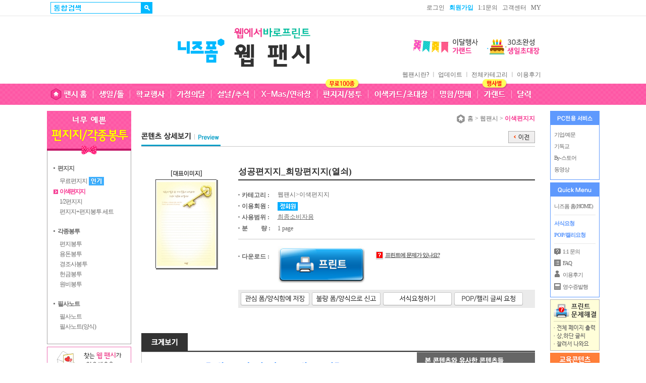

--- FILE ---
content_type: text/html; charset=UTF-8
request_url: https://www.nizform.com/cardform/view.htm?page=6&fid=78727&dkey=
body_size: 96461
content:
<!DOCTYPE html><html lang="ko">
<head>
<title>성공편지지_희망편지지(열쇠) 상세보기 - 니즈폼 웹팬시</title>
<link rel="shortcut icon" href="https://www.nizform.com/nizform_ico.ico">
<meta http-equiv="Content-Type" content="text/html; charset=utf-8">
<meta name="author" content="니즈폼 Nizform">
<meta name="robots" content="all">
<meta name="revisit-after" content="2 days">
<meta http-equiv="pragma" content="no-cashe">
<meta name="Subject" content="성공편지지_희망편지지(열쇠) 상세보기 - 니즈폼 웹팬시">
<meta name="keyword" content="성공편지지_희망편지지(열쇠) 프린트, 성공편지지_희망편지지(열쇠) 다운로드, 성공편지지_희망편지지(열쇠) 도안, 성공편지지_희망편지지(열쇠) 만들기, 성공편지지_희망편지지(열쇠) 자료, 무료편지지">
<meta name="description" content="본 콘텐츠는 니즈폼(www.nizform.com)을 통해 서비스되는 성공편지지_희망편지지(열쇠)(으)로서, 프린트하여 사용하시면 됩니다.">
<meta property="og:type" content="website">
<meta property="og:image" content="https://www.nizform.com/preview_img/78727_1418276438.jpg">
<meta property="og:title" content="성공편지지_희망편지지(열쇠) 상세보기 – 니즈폼 웹팬시">
<meta property="og:site_name" content="니즈폼">
<meta property="og:description" content="본 콘텐츠는 니즈폼(www.nizform.com)을 통해 서비스되는 성공편지지_희망편지지(열쇠)(으)로서, 프린트하여 사용하시면 됩니다.">
<link href="/nizform_2013.css" rel="stylesheet" type="text/css">
<script>

function MM_swapImgRestore() { //v3.0
  var i,x,a=document.MM_sr; for(i=0;a&&i<a.length&&(x=a[i])&&x.oSrc;i++) x.src=x.oSrc;
}

function MM_preloadImages() { //v3.0
  var d=document; if(d.images){ if(!d.MM_p) d.MM_p=new Array();
    var i,j=d.MM_p.length,a=MM_preloadImages.arguments; for(i=0; i<a.length; i++)
    if (a[i].indexOf("#")!=0){ d.MM_p[j]=new Image; d.MM_p[j++].src=a[i];}}
}

function MM_findObj(n, d) { //v4.01
  var p,i,x;  if(!d) d=document; if((p=n.indexOf("?"))>0&&parent.frames.length) {
    d=parent.frames[n.substring(p+1)].document; n=n.substring(0,p);}
  if(!(x=d[n])&&d.all) x=d.all[n]; for (i=0;!x&&i<d.forms.length;i++) x=d.forms[i][n];
  for(i=0;!x&&d.layers&&i<d.layers.length;i++) x=MM_findObj(n,d.layers[i].document);
  if(!x && d.getElementById) x=d.getElementById(n); return x;
}

function MM_swapImage() { //v3.0
  var i,j=0,x,a=MM_swapImage.arguments; document.MM_sr=new Array; for(i=0;i<(a.length-2);i+=3)
   if ((x=MM_findObj(a[i]))!=null){document.MM_sr[j++]=x; if(!x.oSrc) x.oSrc=x.src; x.src=a[i+2];}
}


//새창열기
function Winopen(url,name,detail){
	window.open(url,name,detail);
}


//로그인
function Login_yes(){
//	con=confirm("로그인 후, 이용 가능합니다.");
//	if(con==true){
		window.location.href="/member/login.htm?url=%2Fcardform%2Fview.htm%3Fpage%3D6%26fid%3D78727%26dkey%3D";
//	}else{
//		return;
//	}
}

//정회원전환
function Pay_Change_yes(change_path){
	con=confirm("        정회원 콘텐츠입니다.\n\n       지금, 정회원이 되시면\n모든 정회원 콘텐츠를 이용할 수 있습니다.  ");
	if(con==true){
		window.location.replace(change_path);
	}else{
		return;
	}
}

//VIP회원전환
function Pay_Change_yes2(change_path){

	con=confirm("          VIP회원 서비스입니다.\n\n             VIP회원이 되시면,\n모든 VIP회원 서비스를 이용할 수 있습니다.");
	if(con==true){
		window.location.replace(change_path);
	}else{
		return;
	}
}

//기업회원전환
function Pay_Change_yes3(change_path){

	con=confirm("현재 회원님은 개인회원입니다.\n본 콘텐츠는 [기업회원전용]콘텐츠입니다.\n\n지금, 기업회원으로 전환하시면,\n기업회원콘텐츠를 이용할 수 있습니다.\n\n* 개인회원이 기업회원으로 전환할 경우,\n콘텐츠 총 다운로드 및 프린트 개수가 2배로 늘어납니다.");
	if(con==true){
		window.location.replace(change_path);
	}else{
		return;
	}
}

//기업회원전환
function biz_convert(url){

	var newwin = window.open(url, 'biz_convert_popup','width=450,height=270');

	if (newwin == null){ 
		alert('팝업차단 설정을 해제하셔야 합니다.');
	}
	else {
		newwin.focus();
	}
	return false;
	
}


//프린트용서식
function PrintViewF(kid,key){
	Psubform.target="PrintViewForm";
	Psubform.kid.value=kid;
	Psubform.action="https://www.nizform.com/kidsform/PrintView.htm?sgu="+key;
	Psubform.submit();
}

//XP일 경우 ActiveX 수동설치(2015.7.30)
function PrintViewMore(){
	alert("2021년 1월 1일부터 Windows XP, 비스타(Vista)는 Microsoft에서 보안상 지원이 종료된 운영체제입니다.\n\n지원 중단으로 프린트가 정상 작동되지 않을 수 있습니다.");
	window.location.href="https://www.nizform.com/center/faqViews.htm?fid=111&article=22&cate=3";
}

//프린트용서식
function PrintViewF2(){
	for(var i=0; i<document.all.addfile.length; i++) {
		if(document.all.addfile[i].checked) {
			key=document.all.addfile[i].value;
		}
	}

	Psubform.target="PrintViewForm";
	Psubform.kid.value=key;
	Psubform.action="https://www.nizform.com/kidsform/PrintView.htm";
	Psubform.submit();
}
//-->
</script>
</head>


<body leftmargin="0" rightmargin=0 topmargin="0" marginwidth="0" marginheight="0" oncontextmenu="return false" onselectstart="return false" ondragstart="return false">
<DIV id="Layer_Img_View" style="BORDER-RIGHT: 1px; BORDER-TOP: 1px; Z-INDEX: 1; LEFT: 600px; BORDER-LEFT: 1px; WIDTH: 1px; BORDER-BOTTOM: 1px; POSITION: absolute; TOP: 300px; HEIGHT: 1px"></DIV>
<script>
	var meta = document.createElement('meta');
	meta.httpEquiv = "format-detection";
	meta.content = "telephone=no";
	document.getElementsByTagName('head')[0].appendChild(meta);
</script>
<script>
function Check_search(){
	if(search_form.src_word.value){
		if(search_form.src_word.value=="무료서식" || search_form.src_word.value=="%B9%AB%B7%E1%BC%AD%BD%C4"){
			search_form.action="https://www.nizform.com/form/search_free.htm";
		}else if(search_form.src_word.value=="무료 서식" || search_form.src_word.value=="%B9%AB%B7%E1+%BC%AD%BD%C4"){
			search_form.action="https://www.nizform.com/form/search_free.htm";
		}else if(search_form.src_word.value=="무료" || search_form.src_word.value=="%B9%AB%B7%E1"){
			search_form.action="https://www.nizform.com/form/search_free.htm";
		}else{
			search_form.action="https://www.nizform.com/form/search_all.htm";
		}
		search_form.submit();
		return true;
	}
	return false;
}

function SearchInF(){
	var searchform2	= event.srcElement;
	if(event.type=="focus"){
		searchform2.backgroundImage="url()";
	}
}

//프린트용서식
function PrintViewF_go(){

	var browserName = navigator.userAgent.toLowerCase();

	if(browserName.indexOf("trident") != -1) { //IE 11
		window.document.getElementById('PrintViewForm').contentWindow.document.execCommand('print', false, null);
	} else {
		parent.frames['PrintViewForm'].focus();
		parent.frames['PrintViewForm'].print();
	}

	setTimeout(function () {
		document.getElementById('PrintViewForm').contentWindow.document.body.innerHTML="";
	}, 100);
}
</script>

<link rel="shortcut icon" href="https://www.nizform.com/nizform_ico.ico"><table style="width:100%"  class="cell0">
  <tr>
	<td align="center">
	<table style="width:100%"  class="cell0">
		<tr>
			<td align="centeR" height="31"><table style="width:1080px"  class="cell0">
				<tr>
				  <td align="center" style="width:972px"><table style="width:972px"  class="cell0">
					<form name="search_form" method="get" action="" onsubmit="return Check_search()">
					  <tr>
						<td width="200" height="23"><table  class="cell0">
							<tr>
								<td style="vertical-align: top; padding-top:0px;"><input name="src_word" class="searchtops" id="searchform2" style="width:178px; height:21px; padding:0; background:url(https://www.nizform.com/kidsform/img/search_text.gif) no-repeat; text-align:left;" value="" onfocus="this.style.backgroundImage='';"></td>
								<td width="22" style="vertical-align: top; padding-top:0px;"><input type="image" src="https://www.nizform.com/kidsform/img/131016/search_icon.gif" alt="통합검색" width="22" height="23"   onclick="return Check_search()"></td>
							</tr>
						</table></td>
						<td width="772" align="right"><!--<a href="#즐겨찾기" onclick="window.external.AddFavorite('http://www.nizform.com/cardform/index.htm', '이렇게 예쁠수가! 니즈폼-초대장카드')">즐겨찾기</a><img src="https://www.nizform.com/main/img/icon_20110114/arrow_icon.gif" style="vertical-align:middle">-->
						<span style="margin-left:30px"><a href="https://www.nizform.com/member/login.htm">로그인</a>&nbsp;&nbsp;&nbsp;<a href="https://www.nizform.com/member/join.htm"><font style="color:#00B9FF"><b>회원가입</b></font></a>&nbsp;&nbsp;&nbsp;<a href="/member/login.htm?url=%2Fcenter%2FaskList.htm%3F">1:1문의</a>&nbsp;&nbsp;&nbsp;<a href="https://www.nizform.com/center/index.htm">고객센터</a>&nbsp;&nbsp;&nbsp;<a href="https://www.nizform.com/member/login.htm?url=%2Fmynizform%2F">MY</a></span></td>
					  </tr>
					</form>
				  </table></td>
				  <td style="width:108px">&nbsp;</td>
				</tr>
			</table></td>
		</tr>
	</table>

	<table style="width:100%"  class="cell0">
		<tr>
		  <td height="1" style="line-height:1px; background:#e7e7e7"></td>
		</tr>
		<tr>
			<td align="centeR" height="98"><table style="width:1080px"  class="cell0">
				<tr>
				  <td align="center" style="width:972px"><table style="width:972px"  class="cell0">
					  <tr>
						<td height="20" colspan="5"></td>
					  </tr>
					  <tr>
						<td width="252" valign="bottom"></td>
						<td width="112"><a href="https://www.nizform.com/index.html?PAD=nizB14111201"><img src="https://www.nizform.com/cardform/img/141107/logo1.gif" alt="니즈폼" ></a></td>
						<td width="151"><a href="https://www.nizform.com/cardform/index.htm?PAD=nizB14111202"><img src="https://www.nizform.com/cardform/img/141107/logo2.gif" alt="초대장/카드" ></a></td>
						<td></td>
						<td align="right" valign="bottom"><table style="width:100%"  class="cell0">
						  <tr>
							<td height="62" align="right" valign="top">
							<a href="https://www.nizform.com/cardform/list.htm?div=45&divc2=70"><img src="https://www.nizform.com/cardform/img/basic_cardform/lbn1.gif" alt="이달행사 가랜드"></a><a href="https://www.nizform.com/cardform/BinviteList.htm"><img src="https://www.nizform.com/cardform/img/basic_cardform/rbn3.gif" alt="30초완성 생일초대장"></a></td>
						  </tr>
						</table></td>
					  </tr>
					  <tr>
						<td height="22" colspan="5" align="right" valign="bottom"><a href="https://www.nizform.com/cardform/list.htm?div=901&div2=6&PAD=nizP14111201">웹팬시란?</a> <font color="a5a4a4">ㅣ</font> <a href="https://www.nizform.com/cardform/list.htm?div=902&PAD=nizP14111202">업데이트 </a> <font color="a5a4a4">ㅣ</font> <a href="https://www.nizform.com/cardform/service.htm?PAD=nizP14111203">전체카테고리</a> <font color="a5a4a4">ㅣ</font> <a href="https://www.nizform.com/cardform/reviewList.htm?PAD=nizP14111204">이용후기</a></td>
					  </tr>
					</table></td>
				  <td style="width:108px"></td>
				</tr>
			</table></td>
		</tr>
	</table>


	<table style="width:100%"  class="cell0">
		<tr>
			<td height="42" align="center" background="https://www.nizform.com/cardform/img/141107/mbg.gif" bgcolor="5eb501"><table style="width:1080px"  class="cell0">
				<tr>
				  <td align="center" style="width:972px"><table style="width:972px"  cellpadding="0" cellspacing="0">
					  <tr>
						<td width="85"><a href="https://www.nizform.com/cardform/index.htm?PAD=nizM14111201"><img src="https://www.nizform.com/cardform/img/151126/m1.gif" alt="팬시 홈" width="85" height="51" ></a></td>
						<td width="73"><a href="https://www.nizform.com/cardform/BinviteList.htm?PAD=nizM14111202"><img src="https://www.nizform.com/cardform/img/151126/m2.gif" alt="생일/돌" width="73" height="51" ></a></td>
						<td width="81"><a href="https://www.nizform.com/cardform/PrizeList.htm"><img src="https://www.nizform.com/cardform/img/151126/m3.gif" alt="학교행사" width="81" height="51" ></a></td>
						<td style="width:80px"><a href="https://www.nizform.com/cardform/list.htm?div=45&divc2=34&divc3=11"><img src="https://www.nizform.com/cardform/img/151126/m4.gif" alt="가정의달" width="80" height="51" ></a></td>
						<td width="86"><a href="https://www.nizform.com/cardform/list.htm?div=24&divc2=22"><img src="https://www.nizform.com/cardform/img/151126/m5.gif" alt="설날/추석" width="86" height="51" ></a></td>
						<td style="width:124px"><a href="https://www.nizform.com/cardform/list.htm?div=45&divc2=23"><img src="https://www.nizform.com/cardform/img/151126/m6.gif" alt="X-Mas/연하장" width="124" height="51" ></a></td>
						<td width="101"><a href="https://www.nizform.com/cardform/list.htm?div=45&divc2=21&PAD=nizM15022602"><img src="https://www.nizform.com/cardform/img/151126/m7.gif" alt="편지지/봉투" width="101" height="51" ></a></td>
						<td width="130"><a href="https://www.nizform.com/cardform/list.htm?div=45&divc2=36&PAD=nizM15070702"><img src="https://www.nizform.com/cardform/img/151126/m8.gif" alt="이색카드/초대장" width="130" height="51" ></a></td>
						<td width="87"><a href="http://www.nizform.com/cardform/NameCardList.htm?PAD=nizM15052901"><img src="https://www.nizform.com/cardform/img/151126/m9.gif" alt="30초 명함/명패" width="87" height="51" ></a></td>
						<td><a href="https://www.nizform.com/cardform/list.htm?div=45&divc2=70"><img src="https://www.nizform.com/cardform/img/151126/m10_1.gif" alt="가랜드" ></a></td>
						<td><a href="https://www.nizform.com/cardform/list.htm?div=45&divc2=76&PAD=nizM14111211"><img src="https://www.nizform.com/cardform/img/151126/m11_1.gif" alt="달력" ></a></td>
					  </tr>
					</table></td>
				  <td style="width:108px">&nbsp;<!-- 퀵보드여백/수정시삭제금지 --></td>
				</tr>
			</table></td>
		</tr>
	</table>
	</td>
  </tr>
</table>


<table style="width:100%"   class="cell0">
  <tr>
	<td height="12"></td>
  </tr>
</table>

<table style="width:100%"   class="cell0">
	<tr>
    <td align="center"><table style="width:1095px"  class="cell0">
      <tr>
		<td style="width:987px" valign="top">
		<!------------------------------------------ 메인 ------------------------------------------>
<table width="967"   class="cell0">
 <tr>
	<td width="172" valign="top">
<table width="167"  class="cell0">
  <tr>
	<td><a href="list.htm?div=45&divc2=21"><img src="https://www.nizform.com/cardform/img/141107/lt5.gif" alt="편지지/각종봉투" width="167" height="87" ></a></td>
  </tr>
  <tr>
	<td background="https://www.nizform.com/excel/img/130729/left_bg.gif"><table style="width:100%"  cellspacing="13" cellpadding="0">
	  <tr>
		<td><table style="width:100%"  class="cell0">

		  <tr>
			<td height="6"></td>
		  </tr>
		  <tr>
			<td><table style="width:100%"  class="cell0">
			  <tr>
				<td style="width:100%"><img src="https://www.nizform.com/childform/img/20131118/dot2.gif" class="img_m" width="8" height="7"><a href="list.htm?div=45&divc2=21" class="title">편지지</a></td>
			  </tr>
			  <tr>
				<td height="7"></td>
			  </tr>
			  <tr>
				<td align="left"><table style="width:100%"  class="cell0">
					<tr>
					  <td width="12" height="20"></td>
					  <td height="20"><a href="list.htm?div=45&divc2=21"><span style='letter-spacing:-1px'>무료편지지</span></a> <img src="https://www.nizform.com/main/img/main_20121121/p_icon.gif" width="30" height="21" border="0" align="absmiddle" alt="인기"></td>
					</tr>

					<tr>

					  <td width="12" height="20"><img src="https://www.nizform.com/cardform/img/141107/dot.gif" width="12" height="13"></td>
					  <td height="20"><a href="list.htm?div=45&divc2=41"><strong><font color="f73791"><span style='letter-spacing:-2px'>이색편지지</span></font></strong></a></td>
					</tr>
					<tr>

					  <td width="12" height="20"></td>
					  <td height="20"><a href="list.htm?div=45&divc2=56"><span style='letter-spacing:-1px'>1/2편지지</span></a></td>
					</tr>
					<tr>
					  <td width="12" height="20"></td>
					  <td height="20"><a href="list.htm?div=45&divc2=38"><span style='letter-spacing:-1px'>편지지+편지봉투 세트</span></a></td>
					</tr>
				</table></td>
			  </tr>
			</table></td>
		  </tr>
		  <tr>
			<td height="20"></td>
		  </tr>
		  <tr>
			<td><table style="width:100%"  class="cell0">
			  <tr>
				<td style="width:100%"><img src="https://www.nizform.com/childform/img/20131118/dot2.gif" class="img_m" width="8" height="7"><a href="list.htm?div=45&divc2=31" class="title">각종봉투</a></td>
			  </tr>
			  <tr>
				<td height="7"></td>
			  </tr>
			  <tr>
				<td align="left"><table style="width:100%"  class="cell0">
					<tr>
					  <td width="12" height="20"></td>
					  <td height="20"><a href="list.htm?div=45&divc2=31&dg=0"><span style='letter-spacing:-1px'>편지봉투</span></a></td>
					</tr>

					<tr>
					  <td width="12" height="20"></td>
					  <td height="20"><a href="list.htm?div=45&divc2=72&dg=0"><span style='letter-spacing:-1px'>용돈봉투</span></a></td>
					</tr>
					<tr>
					  <td width="12" height="20"></td>
					  <td height="20"><a href="list.htm?div=45&divc2=73&dg=0"><span style='letter-spacing:-1px'>경조사봉투</span></a></td>
					</tr>
					<tr>
					  <td width="12" height="20"></td>
					  <td height="20"><a href="list.htm?div=45&divc2=74&dg=0"><span style='letter-spacing:-1px'>헌금봉투</span></a></td>
					</tr>
					<tr>
					  <td width="12" height="20"></td>
					  <td height="20"><a href="list.htm?div=45&divc2=75&dg=0"><span style='letter-spacing:-1px'>원비봉투</span></a></td>
					</tr>
				  </table>
				</td>
			  </tr>
			</table></td>
		  </tr>
		  <tr>
			<td height="20"></td>
		  </tr>


		  <tr>
			<td><table style="width:100%"  class="cell0">
			  <tr>
				<td style="width:100%"><img src="https://www.nizform.com/childform/img/20131118/dot2.gif" class="img_m" width="8" height="7"><a href="list.htm?div=45&divc2=42" class="title">필사노트</a></td>
			  </tr>
			  <tr>
				<td height="7"></td>
			  </tr>
			  <tr>
				<td align="left"><table style="width:100%"  class="cell0">
					<tr>
					  <td width="12" height="20"></td>
					  <td height="20"><a href="list.htm?div=45&divc2=42"><span style='letter-spacing:-1px'>필사노트</span></a></td>
					</tr>

					<tr>

					  <td width="12" height="20"></td>
					  <td height="20"><a href="list.htm?div=45&divc2=43"><span style='letter-spacing:-1px'>필사노트(양식)</span></a></td>
					</tr>

				</table></td>
			  </tr>
			</table></td>
		  </tr>
		  <tr>
			<td height="10"></td>
		  </tr>


		</table></td>
	  </tr>
	</table></td>
  </tr>
  <tr>
	<td height="1" style="line-height:1px" bgcolor="a5a4a4"></td>
  </tr>
</table>


<table width="162"  class="cell0">
	<tr>
		<td height="5"></td>
	</tr>
	<tr>
		<td><a href="/formmanage/index.htm" target="_blank"><img src="http://www.nizform.com/cardform/img/141107/banner5.gif" width="167" height="79" ></a></td>
	</tr>
	<tr>
		<td height="20"></td>
	</tr>
</table>
</td>
	<td width="15"></td>
	<td width="780" valign="top">
		<table style="width:780px"  class="cell0">
		  <tr>
			<td height="3" style="line-height:3px"></td>
		  </tr>
		  <tr>
			<td align="right"><table style="width:100%"  class="cell0">
				<tr>
				  <td height="2" style="line-height:2px"></td>
				</tr>
				<tr>
				  <td align="right"><table style="width:100%"  class="cell0">
					  <tr>
						<td height="2" style="line-height:2px"></td>
					  </tr>
					  <tr>
						<td align="right"><a href="https://www.nizform.com"><img src="/excel/img/130729/home.gif" alt="HOME" width="21" height="18"  align="absbottom">홈</a> &gt;&nbsp;<a href="https://www.nizform.com/cardform/">웹팬시</a>&nbsp;&gt;&nbsp;<font color="#f73791"><strong>이색편지지</strong></font></td>
					  </tr>
				  </table></td>
				</tr>
			</table></td>
		  </tr>
		  <tr>
			<td height="15"></td>
		  </tr>
		</table>
		<table style="width:780px"  class="cell0">
			<tr>
			  <td align="right"><table style="width:100%"  class="cell0">
				<tr>
				  <td><img src="/form/img/form_view_120716/preview_t.gif" width="157" height="30"></td>
				  <td align="right" valign="top"><table  class="cell0">
					<tr>
					  <td><a href="javascript:history.back(-1)"><img src="/excel/img/130729/prev1.gif" alt="이전으로" ></a></td>
					</tr>
				  </table></td>
				</tr>
			  </table></td>
			</tr>

			<tr>
			  <td height="1" style="line-height:1px" bgcolor="c9c9c9"></td>
			</tr>

			<tr>
			  <td height="35">&nbsp;</td>
			</tr>
		</table>

<table width="780"  cellspacing="0" cellpadding="0">
  <tr>
	<td valign="top">
	<table width="100%"  cellspacing="0" cellpadding="0">
	  <tr>
		<td width="180" align="center" valign="top">
		<table width="124"  cellspacing="0" cellpadding="0">
		  
		  <tr>
			<td height="9"></td>
		  </tr>
		  <tr>
			<td width="632" align="center"><img src="https://www.nizform.com/form/img/form_view_120716/st3.gif" width="61" height="13"></td>
		  </tr>
		  <tr>
			<td height="5"></td>
		  </tr>
		  <tr>
			<td>
			  <table  cellpadding="0" cellspacing="0">
				<tr>
				  <td width="1" height="1" style="line-height:1px" style="line-height:1px;" align="center" valign="top" bgcolor="#333333"></td>
				  <td height="1" style="line-height:1px" align="center" style="line-height:1px;" valign="top" bgcolor="#333333"></td>
				  <td height="1" style="line-height:1px" align="center" style="line-height:1px;" valign="top"></td>
				</tr>
				<tr>
				  <td width="1" align="center" style="line-height:1px;" valign="top" bgcolor="#333333"></td>
				  <td align="center" valign="top"><img src="https://www.nizform.com/thumbnail_img/78727_120.jpg" width="120" height="175" alt=""></td>
				  <td align="center" valign="top" background="https://www.nizform.com/form/img/form_view_120716/fline3.gif"></td>
				</tr>
				<tr>
				  <td width="1" height="1" style="line-height:1px" style="line-height:1px;" align="center" valign="top"></td>
				  <td width="1" height="3" style="line-height:3px" style="line-height:3px;" valign="top" background="https://www.nizform.com/form/img/form_view_120716/fline6.gif"></td>
				  <td width="3" height="3" style="line-height:3px" style="line-height:1px;" align="center" valign="top"><img src="https://www.nizform.com/form/img/form_view_120716/fline7.gif" width="3" height="3" style="line-height:3px; vertical-align:top"></td>
				</tr>
			  </table>
			</td>
		  </tr>
		  <tr>
			<td height="8"></td>
		  </tr>
		  <tr>
			<td align="center" valign="bottom"></td>
		  </tr>
		</table>
	  </td>
	  <td align="right" valign="top">
	    <table width="98%"  cellspacing="0" cellpadding="0">
		  <tr>
			<td height="30" colspan="2"><P style='font-size:17px ; line-height:130%'><font color="#333333"><strong>성공편지지_희망편지지(열쇠) </strong></font></p></td>
		  </tr>
		  <tr>
			<td height="2" style="line-height:2px" colspan="2" bgcolor="#333333"></td>
		  </tr>
		  <tr>
			<td height="18" colspan="2"></td>
		  </tr>
		  <tr>
			<td height="22"><strong><img src="https://www.nizform.com/form/img/form_view_120716/dot.gif" width="7" height="6">카테고리 :</strong></td>
			<td width="520" height="22"><a href='/cardform/'>웹팬시</a>><a href='/cardform/list.htm?div=45&divc2=41'>이색편지지</a></td>
		  </tr>
		  <tr>
			<td height="22"><strong><img src="https://www.nizform.com/form/img/form_view_120716/dot.gif" width="7" height="6">이용회원 :</strong></td>
			<td height="22">
			  <table  cellspacing="0" cellpadding="0">
				 <tr>
					<td><img src='https://www.nizform.com/main/img/main_20121121/m_icon.gif' align='absmiddle'> </td>
				 </tr>
			  </table>
		    </td>
		  </tr>
		  <tr>
			<td height="22"><strong><img src="https://www.nizform.com/form/img/form_view_120716/dot.gif" width="7" height="6">사용범위 :</strong></td>
			<td width="520" height="22"><a href="#사용범위확인" onclick="window.open('https://www.nizform.com/center/licence_popup.htm','licenct_popup','width=550; height=790; scrollbars=no')"><u>최종소비자용</u></a></td>
		  </tr>
		  
		  <tr>
			<td height="22"><strong><img src="https://www.nizform.com/form/img/form_view_120716/dot.gif" width="7" height="6">분<span style='display:inline-block; width:26px'></span>량 :</strong></td>
			<td height="22">1 page</td>
		  </tr>		  <tr>
			<td height="10" colspan="2"></td>
		  </tr>
		  <tr>
			<td height="1" style="line-height:1px" colspan="2" bgcolor="c9c9c9"></td>
		  </tr>
		  <tr>
			<td height="10" colspan="2"></td>
		  </tr>
		  
		  <tr>
			<td width="80" height="80" valign="top"><strong> <br> <img src="https://www.nizform.com/form/img/form_view_120716/dot.gif" width="7" height="6">다운로드 :</strong></td>
			<td>
			  <table width="100%"  cellspacing="0" cellpadding="0">
				<tr>
				  <td width="38%"><table  cellspacing="0" cellpadding="0">
					  <tr>
						<td><a href='javascript:Login_yes()' ><img src='https://www.nizform.com/form/img/form_view_120716/down_btn/print_btn3.jpg' alt='성공편지지_희망편지지(열쇠) 프린트하기'' border='0' alt='성공편지지_희망편지지(열쇠) 프린트하기'></a></td>					  </tr>
				  </table></td>
				  <td width="62%" align="left"><table  cellspacing="0" cellpadding="0">
					  <tr>
						<td><img src="https://www.nizform.com/form/img/form_view_120716/q_icon.gif" width="19" height="17"></td>
						<td valign="top"><!--<strong><a href="#다운로드 및 프린트가 되지 않아요?" onclick="window.open('/form/tip1_popup.htm','win','resizable=no width=450 height=556');return false" class="sltext"><u>다운로드 및 프린트가 되지 않아요?</u></a></strong>--><strong><a href="https://www.nizform.com/center/faqViews.htm?fid=38&article=11&cate=3" target="_blank" class="sltext"> <u>프린트에 문제가 있나요?</u></a></strong></td>
					  </tr>
					  <tr>
						<td height="35" colspan="2">&nbsp;</td>
					  </tr>
				  </table></td>
				</tr>
			</table></td>
		  </tr>
		  <tr>
			<td height="10" colspan="2"></td>
		  </tr>
		  
		  		  <tr>
			<td colspan="2">
			<table width="100%"  cellspacing="0" cellpadding="5">
			  <tr>
				<td bgcolor="ebebeb">
				  <table  cellspacing="0" cellpadding="0">
					<tr>
					  <td width="141"><a href="javascript:Login_yes()"><img src="https://www.nizform.com/form/img/form_view_120716/view1b.gif" alt="관심서식함에 저장" border="0"></a></td>
					  <td width="141"><a href="https://www.nizform.com/member/login.htm?url=%2Fformmanage%2Fbadform_write.htm%3Ffid%3D78727%26wct%3D"><img src="https://www.nizform.com/form/img/form_view_120716/view2b.gif" alt="불량서식으로 신고" ></a></td>
					  <td width="141"><a href="https://www.nizform.com/member/login.htm?url=%2Fformmanage%2Findex.htm" onfocus='this.blur()'><img src="https://www.nizform.com/form/img/form_view_120716/view3b.gif" alt="서식요청하기" ></a></td>
					  <td><a href="https://www.nizform.com/member/login.htm?url=%2Fdesignform%2FpopList.htm" onfocus='this.blur()'><img src="https://www.nizform.com/form/img/form_view_120716/view4b.gif" alt="POP/캘리 글씨 요청" ></a></td>
					</tr>

				  </table>
				</td>
			  </tr>
			</table>
		  </td>
		</tr>
				</table>
		</td>
	  </tr>
	</table>
	</td>
  </tr>
  <tr>
	<td height="50">&nbsp;</td>
  </tr>
  <tr>
	<td>
	<table width="100%"  cellspacing="0" cellpadding="0">
	  <tr>
		<td colspan="3"><img src="https://www.nizform.com/form/img/form_view_120716/st1.gif"></td>
	  </tr>
	  <tr>
		<td height="2" style="line-height:2px" colspan="3" bgcolor="#333333"></td>
	  </tr>
	  <tr>
		<td height="1" style="line-height:1px" colspan="3" bgcolor="c9c9c9"></td>
	  </tr>
	  <tr>
		<td width="1" bgcolor="c9c9c9"></td>
		<td align="center" valign="middle">
		<table width="100%" height="595" border="0" cellpadding="0" cellspacing="0">
		  <tr>
			<td align="center" valign="top"><table width="100%"  border="0" cellspacing="0" cellpadding="0">
			  <tr>
				<td height="20">&nbsp;</td>
			  </tr>
			  <tr>
				<td align="center"><img src="https://www.nizform.com/member/img/text9.gif"></td>
			  </tr>
			  <tr>
				<td height="25">&nbsp;</td>
			  </tr>
			  <tr>
				<td align="center"><table  border="0" cellspacing="0" cellpadding="0">
				  <tr>
					<td><a href="/member/join.htm??url=%2Fcardform%2Fview.htm%3Fpage%3D6%26fid%3D78727%26dkey%3D" onfocus="this.blur()"><img src="https://www.nizform.com/form/img/view/join_b.gif" alt="회원가입" width="184" height="60" border="0"></a></td>
					<td width="40">&nbsp;</td>
					<td><a href="/member/login.htm?url=%2Fcardform%2Fview.htm%3Fpage%3D6%26fid%3D78727%26dkey%3D" onfocus="this.blur()"><img src="https://www.nizform.com/form/img/view/login_b.gif" alt="로그인2" width="124" height="60" border="0"></a></td>
				  </tr>
				</table></td>
			  </tr>
			  <tr>
				<td height="30">&nbsp;</td>
			  </tr>
			  <tr>
				<td align="center"><table width="461" border="0" cellspacing="0" cellpadding="0">
					<tr>
					  <td align="center"><img src="https://www.nizform.com/member/img/text8.gif" border="0"></td>
					</tr>
					<tr>
					  <td height="10">&nbsp;</td>
					</tr>
				</table></td>
			  </tr>
			</table></td>
		  </tr>
		</table></td>
		<td width="234" valign="top" background="https://www.nizform.com/form/img/form_view_120716/line2.gif"><table width="100%"  cellspacing="0" cellpadding="0">

		  <tr>
			<td><img src="https://www.nizform.com/form/img/form_view_120716/st2.gif" width="234" height="33"></td>
		  </tr>
		  <tr>
			<td align="center" valign="top"><table width="100%" border="0" cellspacing="12" cellpadding="0">
			  <tr>
				<td align="right"><table width="98%" border="0" cellspacing="0" cellpadding="0">
					
								<tr>
								  <td height="20"><img src="/main/img/icon_20110114/dot.gif" width="5" height="6"><a href="/formview/form_85985.htm?fid=85985&src_word=">동화편지지(피터팬과팅커벨)</a></td>
								</tr>
								<tr>
								  <td height="20"><img src="/main/img/icon_20110114/dot.gif" width="5" height="6"><a href="/formview/form_78717.htm?fid=78717&src_word=">성공편지지_희망편지지(장미꽃)</a></td>
								</tr>
								<tr>
								  <td height="20"><img src="/main/img/icon_20110114/dot.gif" width="5" height="6"><a href="/formview/form_79088.htm?fid=79088&src_word=">사과편지지_용서편지지(꽃다발)...</a></td>
								</tr>
								<tr>
								  <td height="20"><img src="/main/img/icon_20110114/dot.gif" width="5" height="6"><a href="/formview/form_79511.htm?fid=79511&src_word=">복고편지지_옛날편지지(만화방)</a></td>
								</tr>
								<tr>
								  <td height="5"></td>
								</tr>
								<tr>
								  <td height="1" background="/form/img/form_2011/dotline.gif"></td>
								</tr>
								<tr>
								  <td height="5"></td>
								</tr>
								<tr>
								  <td height="20"><img src="/main/img/icon_20110114/dot.gif" width="5" height="6"><a href="/formview/form_85984.htm?fid=85984&src_word=">동화편지지(빨간모자의봄소풍)</a></td>
								</tr>
								<tr>
								  <td height="20"><img src="/main/img/icon_20110114/dot.gif" width="5" height="6"><a href="/formview/form_78725.htm?fid=78725&src_word=">성공편지지_희망편지지(하트꽃)</a></td>
								</tr>
								<tr>
								  <td height="20"><img src="/main/img/icon_20110114/dot.gif" width="5" height="6"><a href="/formview/form_86941.htm?fid=86941&src_word=">섹시편지지_연인편지지(평생사랑...</a></td>
								</tr>
								<tr>
								  <td height="20"><img src="/main/img/icon_20110114/dot.gif" width="5" height="6"><a href="/formview/form_79945.htm?fid=79945&src_word=">공룡편지지(세이스모사우루스)</a></td>
								</tr>
								<tr>
								  <td height="5"></td>
								</tr>
								<tr>
								  <td height="1" background="/form/img/form_2011/dotline.gif"></td>
								</tr>
								<tr>
								  <td height="5"></td>
								</tr>
								<tr>
								  <td height="20"><img src="/main/img/icon_20110114/dot.gif" width="5" height="6"><a href="/formview/form_76538.htm?fid=76538&src_word=">기독교편지지_교회편지지(예수님...</a></td>
								</tr>
								<tr>
								  <td height="20"><img src="/main/img/icon_20110114/dot.gif" width="5" height="6"><a href="/formview/form_79950.htm?fid=79950&src_word=">공주편지지(신데렐라와유리구두)</a></td>
								</tr>
								<tr>
								  <td height="20"><img src="/main/img/icon_20110114/dot.gif" width="5" height="6"><a href="/formview/form_79501.htm?fid=79501&src_word=">태국편지지_해외편지지(태국)</a></td>
								</tr>
								<tr>
								  <td height="20"><img src="/main/img/icon_20110114/dot.gif" width="5" height="6"><a href="/formview/form_79500.htm?fid=79500&src_word=">러시아편지지_해외편지지(러시아...</a></td>
								</tr>
								<tr>
								  <td height="5"></td>
								</tr>
								<tr>
								  <td height="1" background="/form/img/form_2011/dotline.gif"></td>
								</tr>
								<tr>
								  <td height="5"></td>
								</tr>
								<tr>
								  <td height="20"><img src="/main/img/icon_20110114/dot.gif" width="5" height="6"><a href="/formview/form_79951.htm?fid=79951&src_word=">공주편지지(신데렐라와황금마차)</a></td>
								</tr>
								<tr>
								  <td height="20"><img src="/main/img/icon_20110114/dot.gif" width="5" height="6"><a href="/formview/form_79512.htm?fid=79512&src_word=">복고편지지_옛날편지지(불량식품...</a></td>
								</tr>
								<tr>
								  <td height="20"><img src="/main/img/icon_20110114/dot.gif" width="5" height="6"><a href="/formview/form_78746.htm?fid=78746&src_word=">기독교편지지_교회편지지(예수님...</a></td>
								</tr>
								<tr>
								  <td height="20"><img src="/main/img/icon_20110114/dot.gif" width="5" height="6"><a href="/formview/form_79499.htm?fid=79499&src_word=">중국편지지_해외편지지(중국)</a></td>
								</tr>
								<tr>
								  <td height="5"></td>
								</tr>
								<tr>
								  <td height="1" background="/form/img/form_2011/dotline.gif"></td>
								</tr>
								<tr>
								  <td height="5"></td>
								</tr>
								<tr>
								  <td height="20"><img src="/main/img/icon_20110114/dot.gif" width="5" height="6"><a href="/formview/form_76871.htm?fid=76871&src_word=">섹시편지지_연인편지지(사다리타...</a></td>
								</tr>
								<tr>
								  <td height="20"><img src="/main/img/icon_20110114/dot.gif" width="5" height="6"><a href="/formview/form_78726.htm?fid=78726&src_word=">성공편지지_희망편지지(꽃테두리...</a></td>
								</tr>
								<tr>
								  <td height="20"><img src="/main/img/icon_20110114/dot.gif" width="5" height="6"><a href="/formview/form_75331.htm?fid=75331&src_word=">네덜란드편지지_해외편지지(네덜...</a></td>
								</tr>
								<tr>
								  <td height="20"><img src="/main/img/icon_20110114/dot.gif" width="5" height="6"><a href="/formview/form_76537.htm?fid=76537&src_word=">기독교편지지_교회편지지(예수님...</a></td>
								</tr>
								<tr>
								  <td height="5"></td>
								</tr>
								<tr>
								  <td height="1" background="/form/img/form_2011/dotline.gif"></td>
								</tr>
								<tr>
								  <td height="5"></td>
								</tr>
								<tr>
								  <td height="20"><img src="/main/img/icon_20110114/dot.gif" width="5" height="6"><a href="/formview/form_75239.htm?fid=75239&src_word=">영국편지지_해외편지지(영국)</a></td>
								</tr>
								<tr>
								  <td height="20"><img src="/main/img/icon_20110114/dot.gif" width="5" height="6"><a href="/formview/form_79513.htm?fid=79513&src_word=">복고편지지_옛날편지지(상가)</a></td>
								</tr>
								<tr>
								  <td height="20"><img src="/main/img/icon_20110114/dot.gif" width="5" height="6"><a href="/formview/form_75350.htm?fid=75350&src_word=">전통편지지_역사편지지(한옥)</a></td>
								</tr>
								<tr>
								  <td height="20"><img src="/main/img/icon_20110114/dot.gif" width="5" height="6"><a href="/formview/form_79947.htm?fid=79947&src_word=">공주편지지(백설공주와왕자)</a></td>
								</tr>
				</table></td>
			  </tr>
			</table></td>
		  </tr>		</table></td>
	  </tr>
	  <tr>
		<td height="1" style="line-height:1px" colspan="3" bgcolor="c9c9c9"></td>
	  </tr>
	</table></td>
  </tr>

</table>

<script>
function GoCmtF(){
	var ChkID	="";
	if(ChkID==""){
		con=confirm("로그인후 이용해 주시기 바랍니다.");
		if(con==true){
			window.parent.location.href="/member/login.htm?url=%2Fcardform%2Fview.htm%3Fpage%3D6%26fid%3D78727%26dkey%3D";
		}else{
			return false;
		}

		return false;
	}


	if(!formComB.contentCmt.value){
		alert("내용을 입력하여 주시기 바랍니다.");
		//formComB.contentCmt.value="";
		formComB.contentCmt.focus();
		return false;
	}

	if(!formComB.contentCmtChk.value){
		alert("내용을 입력하여 주세요!");
		formComB.contentCmt.value="";
		formComB.contentCmt.focus();
		return false;
	}

	return true;
}

function ClearTxt(){
	if(!formComB.contentCmtChk.value){
		formComB.contentCmt.value="";
	}
}

function ChkTextF(){
	formComB.contentCmtChk.value="Y";
}
</script>


<table style="width:780px"  class="cell0">
  <tr>
	<td height="50">&nbsp;</td>
  </tr>
  <tr>
	<td><table style="width:100%"  class="cell0">
		<tr>
		  <td><table style="width:100%"  class="cell0">
			<tr>
				<td><img src="https://www.nizform.com/form/img/form_view_120716/st6.gif" width="130" height="35"></td>
				<td align="right"><a href="https://www.nizform.com/cardform/reviewList.htm"><img src="http://www.nizform.com/excel/img/130729/more1.gif" width="54" height="21" border="0" alt="더보기"></a></td>
			</tr>
		  </table></td>
		</tr>
		<tr>
		  <td height="2" style="line-height:2px" bgcolor="333333"></td>
		</tr>
		<tr>
		  <td>
		  <table style="width:100%"  cellpadding="10" cellspacing="1" bgcolor="c9c9c9">
			  <tr>
				<td align="center" bgcolor="#FFFFFF">
				<table style="width:100%"  class="cell0">
				  
				  <tr>
					<td>
					<table style="width:100%"  class="cell0">
			<tr>
				<td colspan="6">
				<table style="width:100%"  class="cell0">
					<tr>
					  <td height="2" style="line-height:2px" bgcolor="5eb600"></td>
					</tr>
					<tr>
					  <td height="35" bgcolor="f6ffe6">
					  <table style="width:100%"  class="cell0">
						  <tr>
							<td width="58" align="center"><font color="5c9c18"><strong>순번</strong></font></td>
							<td width="1" align="center"><font color="5c9c18">|</font></td>
							<td width="105" align="center"><font color="5c9c18"><strong>서비스점수</strong></font></td>
							<td width="1" align="center"><font color="5c9c18">|</font></td>
							<td align="center"><font color="5c9c18"><strong>이용후기</strong></font></td>
							<td width="1" align="center"><font color="5c9c18">|</font></td>
							<td width="70" align="center"><font color="5c9c18"><strong>등록자</strong></font></td>
							<td width="1" align="center"><font color="5c9c18">|</font></td>
							<td width="90" align="center"><font color="5c9c18"><strong>등록일</strong></font></td>
							<td width="20" align="center"></td>
						  </tr>
					  </table>
					  </td>
					</tr>
					<tr>
					  <td height="1" style="line-height:1px" bgcolor="5eb600"></td>
					</tr>
				</table>
				</td>
			</tr>

						<tr>
						  <td height="5" colspan="6"></td>
						</tr>						
						<a name="Review"></a>
												
			<tr>
			  <td width="69" height="30" align="center">9364</td>
			  <td width="107" height="30"><img src="https://www.nizform.com/kidsform/img/heart_icon.gif" width="18" height="14"><img src="https://www.nizform.com/kidsform/img/heart_icon.gif" width="18" height="14"><img src="https://www.nizform.com/kidsform/img/heart_icon.gif" width="18" height="14"><img src="https://www.nizform.com/kidsform/img/heart_icon.gif" width="18" height="14"><img src="https://www.nizform.com/kidsform/img/heart_icon.gif" width="18" height="14"></td>
			  <td width="390" height="30"><a name='up' href='javascript:void(1)' onclick='document.getElementById("trlayer111025").style.display=(document.getElementById("trlayer111025").style.display=="none")?"block":"none";' onfocus='blur()'>좋은 정보가 너무 많아서 자주 애용하고 싶어요＾＾</a></td>
			  <td width="65" height="30" align="left">red*****</td>
			  <td width="95" height="30" align="center">2025-12-06</td>
			  <td width="20" height="30" align="center"></td>
			</tr>
			<tr align="right">
				<td colspan="6" align="right"><div id='trlayer111025' style='display:none'><table widt="595" cellpadding="0" cellspacing="0" border="0">
					<tr>
						<td height="5"></td>
					</tr>
					</tr>
						<td height="30" align="right"><table width="595" border="0" cellspacing="0" cellpadding="15">
						  <tr>
							<td width="601" bgcolor="f3f2f2">좋은 정보가 너무 많아서 자주 애용하고 싶어요＾＾<BR>
						<span style='margin-left:550px'><a href='javascript:void(1)' onclick='document.getElementById("trlayer111025").style.display=(document.getElementById("trlayer111025").style.display=="none")?"block":"none";' onfocus='blur()'><img src="https://www.nizform.com/center/img/140115/close_b.gif" alt="닫기" width="34" height="19" border="0"></a></span></td>
						  </tr>
						</table></td>
					</tr>
					<tr>
						<td height="10"></td>
					</tr>
				</table></div></td>
			</tr>
  			<tr>
			  <td height="1" colspan="6" bgcolor="e4e4e4"></td>
			</tr>
			<tr>
			  <td width="69" height="30" align="center">9363</td>
			  <td width="107" height="30"><img src="https://www.nizform.com/kidsform/img/heart_icon.gif" width="18" height="14"><img src="https://www.nizform.com/kidsform/img/heart_icon.gif" width="18" height="14"><img src="https://www.nizform.com/kidsform/img/heart_icon.gif" width="18" height="14"><img src="https://www.nizform.com/kidsform/img/heart_icon.gif" width="18" height="14"><img src="https://www.nizform.com/kidsform/img/heart_icon.gif" width="18" height="14"></td>
			  <td width="390" height="30"><a name='up' href='javascript:void(1)' onclick='document.getElementById("trlayer111024").style.display=(document.getElementById("trlayer111024").style.display=="none")?"block":"none";' onfocus='blur()'>항상사용좋음＋</a></td>
			  <td width="65" height="30" align="left">sin****</td>
			  <td width="95" height="30" align="center">2025-12-06</td>
			  <td width="20" height="30" align="center"></td>
			</tr>
			<tr align="right">
				<td colspan="6" align="right"><div id='trlayer111024' style='display:none'><table widt="595" cellpadding="0" cellspacing="0" border="0">
					<tr>
						<td height="5"></td>
					</tr>
					</tr>
						<td height="30" align="right"><table width="595" border="0" cellspacing="0" cellpadding="15">
						  <tr>
							<td width="601" bgcolor="f3f2f2">항상사용좋음＋<BR>
						<span style='margin-left:550px'><a href='javascript:void(1)' onclick='document.getElementById("trlayer111024").style.display=(document.getElementById("trlayer111024").style.display=="none")?"block":"none";' onfocus='blur()'><img src="https://www.nizform.com/center/img/140115/close_b.gif" alt="닫기" width="34" height="19" border="0"></a></span></td>
						  </tr>
						</table></td>
					</tr>
					<tr>
						<td height="10"></td>
					</tr>
				</table></div></td>
			</tr>
  			<tr>
			  <td height="1" colspan="6" bgcolor="e4e4e4"></td>
			</tr>
			<tr>
			  <td width="69" height="30" align="center">9362</td>
			  <td width="107" height="30"><img src="https://www.nizform.com/kidsform/img/heart_icon.gif" width="18" height="14"><img src="https://www.nizform.com/kidsform/img/heart_icon.gif" width="18" height="14"><img src="https://www.nizform.com/kidsform/img/heart_icon.gif" width="18" height="14"><img src="https://www.nizform.com/kidsform/img/heart_icon.gif" width="18" height="14"><img src="https://www.nizform.com/kidsform/img/heart_icon.gif" width="18" height="14"></td>
			  <td width="390" height="30"><a name='up' href='javascript:void(1)' onclick='document.getElementById("trlayer111021").style.display=(document.getElementById("trlayer111021").style.display=="none")?"block":"none";' onfocus='blur()'>달력도안 감사히잘쓰겠습니다＾＾</a></td>
			  <td width="65" height="30" align="left">phy*********</td>
			  <td width="95" height="30" align="center">2025-12-06</td>
			  <td width="20" height="30" align="center"></td>
			</tr>
			<tr align="right">
				<td colspan="6" align="right"><div id='trlayer111021' style='display:none'><table widt="595" cellpadding="0" cellspacing="0" border="0">
					<tr>
						<td height="5"></td>
					</tr>
					</tr>
						<td height="30" align="right"><table width="595" border="0" cellspacing="0" cellpadding="15">
						  <tr>
							<td width="601" bgcolor="f3f2f2">달력도안 감사히잘쓰겠습니다＾＾<BR>
						<span style='margin-left:550px'><a href='javascript:void(1)' onclick='document.getElementById("trlayer111021").style.display=(document.getElementById("trlayer111021").style.display=="none")?"block":"none";' onfocus='blur()'><img src="https://www.nizform.com/center/img/140115/close_b.gif" alt="닫기" width="34" height="19" border="0"></a></span></td>
						  </tr>
						</table></td>
					</tr>
					<tr>
						<td height="10"></td>
					</tr>
				</table></div></td>
			</tr>
  			<tr>
			  <td height="1" colspan="6" bgcolor="e4e4e4"></td>
			</tr>
			<tr>
			  <td width="69" height="30" align="center">9361</td>
			  <td width="107" height="30"><img src="https://www.nizform.com/kidsform/img/heart_icon.gif" width="18" height="14"><img src="https://www.nizform.com/kidsform/img/heart_icon.gif" width="18" height="14"><img src="https://www.nizform.com/kidsform/img/heart_icon.gif" width="18" height="14"><img src="https://www.nizform.com/kidsform/img/heart_icon.gif" width="18" height="14"><img src="https://www.nizform.com/kidsform/img/heart_icon.gif" width="18" height="14"></td>
			  <td width="390" height="30"><a name='up' href='javascript:void(1)' onclick='document.getElementById("trlayer111018").style.display=(document.getElementById("trlayer111018").style.display=="none")?"block":"none";' onfocus='blur()'>매년 너무 감사히 잘 쓰고 있습니다~~＾＾</a></td>
			  <td width="65" height="30" align="left">ran*******</td>
			  <td width="95" height="30" align="center">2025-12-05</td>
			  <td width="20" height="30" align="center"></td>
			</tr>
			<tr align="right">
				<td colspan="6" align="right"><div id='trlayer111018' style='display:none'><table widt="595" cellpadding="0" cellspacing="0" border="0">
					<tr>
						<td height="5"></td>
					</tr>
					</tr>
						<td height="30" align="right"><table width="595" border="0" cellspacing="0" cellpadding="15">
						  <tr>
							<td width="601" bgcolor="f3f2f2">매년 너무 감사히 잘 쓰고 있습니다~~＾＾<BR>
						<span style='margin-left:550px'><a href='javascript:void(1)' onclick='document.getElementById("trlayer111018").style.display=(document.getElementById("trlayer111018").style.display=="none")?"block":"none";' onfocus='blur()'><img src="https://www.nizform.com/center/img/140115/close_b.gif" alt="닫기" width="34" height="19" border="0"></a></span></td>
						  </tr>
						</table></td>
					</tr>
					<tr>
						<td height="10"></td>
					</tr>
				</table></div></td>
			</tr>
  			<tr>
			  <td height="1" colspan="6" bgcolor="e4e4e4"></td>
			</tr>
			<tr>
			  <td width="69" height="30" align="center">9360</td>
			  <td width="107" height="30"><img src="https://www.nizform.com/kidsform/img/heart_icon.gif" width="18" height="14"><img src="https://www.nizform.com/kidsform/img/heart_icon.gif" width="18" height="14"><img src="https://www.nizform.com/kidsform/img/heart_icon.gif" width="18" height="14"><img src="https://www.nizform.com/kidsform/img/heart_icon.gif" width="18" height="14"><img src="https://www.nizform.com/kidsform/img/heart_icon.gif" width="18" height="14"></td>
			  <td width="390" height="30"><a name='up' href='javascript:void(1)' onclick='document.getElementById("trlayer111016").style.display=(document.getElementById("trlayer111016").style.display=="none")?"block":"none";' onfocus='blur()'>달력글씨도 크고 휴일도 잘 나와있어서 좋아요</a></td>
			  <td width="65" height="30" align="left">seo****</td>
			  <td width="95" height="30" align="center">2025-12-05</td>
			  <td width="20" height="30" align="center"></td>
			</tr>
			<tr align="right">
				<td colspan="6" align="right"><div id='trlayer111016' style='display:none'><table widt="595" cellpadding="0" cellspacing="0" border="0">
					<tr>
						<td height="5"></td>
					</tr>
					</tr>
						<td height="30" align="right"><table width="595" border="0" cellspacing="0" cellpadding="15">
						  <tr>
							<td width="601" bgcolor="f3f2f2">달력글씨도 크고 휴일도 잘 나와있어서 좋아요<BR>
						<span style='margin-left:550px'><a href='javascript:void(1)' onclick='document.getElementById("trlayer111016").style.display=(document.getElementById("trlayer111016").style.display=="none")?"block":"none";' onfocus='blur()'><img src="https://www.nizform.com/center/img/140115/close_b.gif" alt="닫기" width="34" height="19" border="0"></a></span></td>
						  </tr>
						</table></td>
					</tr>
					<tr>
						<td height="10"></td>
					</tr>
				</table></div></td>
			</tr>
  			<tr>
			  <td height="1" colspan="6" bgcolor="e4e4e4"></td>
			</tr>
			<tr>
			  <td width="69" height="30" align="center">9359</td>
			  <td width="107" height="30"><img src="https://www.nizform.com/kidsform/img/heart_icon.gif" width="18" height="14"><img src="https://www.nizform.com/kidsform/img/heart_icon.gif" width="18" height="14"><img src="https://www.nizform.com/kidsform/img/heart_icon.gif" width="18" height="14"><img src="https://www.nizform.com/kidsform/img/heart_icon.gif" width="18" height="14"><img src="https://www.nizform.com/kidsform/img/heart_icon.gif" width="18" height="14"></td>
			  <td width="390" height="30"><a name='up' href='javascript:void(1)' onclick='document.getElementById("trlayer111013").style.display=(document.getElementById("trlayer111013").style.display=="none")?"block":"none";' onfocus='blur()'>처음 들어와 봤는데  예쁘고 유용한 자료들이 너무 많네요...</a></td>
			  <td width="65" height="30" align="left">mmm****</td>
			  <td width="95" height="30" align="center">2025-12-05</td>
			  <td width="20" height="30" align="center"></td>
			</tr>
			<tr align="right">
				<td colspan="6" align="right"><div id='trlayer111013' style='display:none'><table widt="595" cellpadding="0" cellspacing="0" border="0">
					<tr>
						<td height="5"></td>
					</tr>
					</tr>
						<td height="30" align="right"><table width="595" border="0" cellspacing="0" cellpadding="15">
						  <tr>
							<td width="601" bgcolor="f3f2f2">처음 들어와 봤는데  예쁘고 유용한 자료들이 너무 많네요~<BR>
						<span style='margin-left:550px'><a href='javascript:void(1)' onclick='document.getElementById("trlayer111013").style.display=(document.getElementById("trlayer111013").style.display=="none")?"block":"none";' onfocus='blur()'><img src="https://www.nizform.com/center/img/140115/close_b.gif" alt="닫기" width="34" height="19" border="0"></a></span></td>
						  </tr>
						</table></td>
					</tr>
					<tr>
						<td height="10"></td>
					</tr>
				</table></div></td>
			</tr>
  			<tr>
			  <td height="1" colspan="6" bgcolor="e4e4e4"></td>
			</tr>
			<tr>
			  <td width="69" height="30" align="center">9358</td>
			  <td width="107" height="30"><img src="https://www.nizform.com/kidsform/img/heart_icon.gif" width="18" height="14"><img src="https://www.nizform.com/kidsform/img/heart_icon.gif" width="18" height="14"><img src="https://www.nizform.com/kidsform/img/heart_icon.gif" width="18" height="14"><img src="https://www.nizform.com/kidsform/img/heart_icon.gif" width="18" height="14"><img src="https://www.nizform.com/kidsform/img/heart_icon.gif" width="18" height="14"></td>
			  <td width="390" height="30"><a name='up' href='javascript:void(1)' onclick='document.getElementById("trlayer111003").style.display=(document.getElementById("trlayer111003").style.display=="none")?"block":"none";' onfocus='blur()'>고퀄리티의 무료이미지를 사용할 수 있어서 감사합니당</a></td>
			  <td width="65" height="30" align="left">ghk******</td>
			  <td width="95" height="30" align="center">2025-12-04</td>
			  <td width="20" height="30" align="center"></td>
			</tr>
			<tr align="right">
				<td colspan="6" align="right"><div id='trlayer111003' style='display:none'><table widt="595" cellpadding="0" cellspacing="0" border="0">
					<tr>
						<td height="5"></td>
					</tr>
					</tr>
						<td height="30" align="right"><table width="595" border="0" cellspacing="0" cellpadding="15">
						  <tr>
							<td width="601" bgcolor="f3f2f2">고퀄리티의 무료이미지를 사용할 수 있어서 감사합니당<BR>
						<span style='margin-left:550px'><a href='javascript:void(1)' onclick='document.getElementById("trlayer111003").style.display=(document.getElementById("trlayer111003").style.display=="none")?"block":"none";' onfocus='blur()'><img src="https://www.nizform.com/center/img/140115/close_b.gif" alt="닫기" width="34" height="19" border="0"></a></span></td>
						  </tr>
						</table></td>
					</tr>
					<tr>
						<td height="10"></td>
					</tr>
				</table></div></td>
			</tr>
  			<tr>
			  <td height="1" colspan="6" bgcolor="e4e4e4"></td>
			</tr>
			<tr>
			  <td width="69" height="30" align="center">9357</td>
			  <td width="107" height="30"><img src="https://www.nizform.com/kidsform/img/heart_icon.gif" width="18" height="14"><img src="https://www.nizform.com/kidsform/img/heart_icon.gif" width="18" height="14"><img src="https://www.nizform.com/kidsform/img/heart_icon.gif" width="18" height="14"><img src="https://www.nizform.com/kidsform/img/heart_icon.gif" width="18" height="14"><img src="https://www.nizform.com/kidsform/img/heart_icon.gif" width="18" height="14"></td>
			  <td width="390" height="30"><a name='up' href='javascript:void(1)' onclick='document.getElementById("trlayer110996").style.display=(document.getElementById("trlayer110996").style.display=="none")?"block":"none";' onfocus='blur()'>최고에욜최고</a></td>
			  <td width="65" height="30" align="left">fam********</td>
			  <td width="95" height="30" align="center">2025-12-03</td>
			  <td width="20" height="30" align="center"></td>
			</tr>
			<tr align="right">
				<td colspan="6" align="right"><div id='trlayer110996' style='display:none'><table widt="595" cellpadding="0" cellspacing="0" border="0">
					<tr>
						<td height="5"></td>
					</tr>
					</tr>
						<td height="30" align="right"><table width="595" border="0" cellspacing="0" cellpadding="15">
						  <tr>
							<td width="601" bgcolor="f3f2f2">최고에욜최고<BR>
						<span style='margin-left:550px'><a href='javascript:void(1)' onclick='document.getElementById("trlayer110996").style.display=(document.getElementById("trlayer110996").style.display=="none")?"block":"none";' onfocus='blur()'><img src="https://www.nizform.com/center/img/140115/close_b.gif" alt="닫기" width="34" height="19" border="0"></a></span></td>
						  </tr>
						</table></td>
					</tr>
					<tr>
						<td height="10"></td>
					</tr>
				</table></div></td>
			</tr>
  			<tr>
			  <td height="1" colspan="6" bgcolor="e4e4e4"></td>
			</tr>
			<tr>
			  <td width="69" height="30" align="center">9356</td>
			  <td width="107" height="30"><img src="https://www.nizform.com/kidsform/img/heart_icon.gif" width="18" height="14"><img src="https://www.nizform.com/kidsform/img/heart_icon.gif" width="18" height="14"><img src="https://www.nizform.com/kidsform/img/heart_icon.gif" width="18" height="14"><img src="https://www.nizform.com/kidsform/img/heart_icon.gif" width="18" height="14"><img src="https://www.nizform.com/kidsform/img/heart_icon.gif" width="18" height="14"></td>
			  <td width="390" height="30"><a name='up' href='javascript:void(1)' onclick='document.getElementById("trlayer110993").style.display=(document.getElementById("trlayer110993").style.display=="none")?"block":"none";' onfocus='blur()'>너무 귀여운 달력이 무료라니... 감사합니다!</a></td>
			  <td width="65" height="30" align="left">bad*****</td>
			  <td width="95" height="30" align="center">2025-12-03</td>
			  <td width="20" height="30" align="center"></td>
			</tr>
			<tr align="right">
				<td colspan="6" align="right"><div id='trlayer110993' style='display:none'><table widt="595" cellpadding="0" cellspacing="0" border="0">
					<tr>
						<td height="5"></td>
					</tr>
					</tr>
						<td height="30" align="right"><table width="595" border="0" cellspacing="0" cellpadding="15">
						  <tr>
							<td width="601" bgcolor="f3f2f2">너무 귀여운 달력이 무료라니... 감사합니다!<BR>
						<span style='margin-left:550px'><a href='javascript:void(1)' onclick='document.getElementById("trlayer110993").style.display=(document.getElementById("trlayer110993").style.display=="none")?"block":"none";' onfocus='blur()'><img src="https://www.nizform.com/center/img/140115/close_b.gif" alt="닫기" width="34" height="19" border="0"></a></span></td>
						  </tr>
						</table></td>
					</tr>
					<tr>
						<td height="10"></td>
					</tr>
				</table></div></td>
			</tr>
  			<tr>
			  <td height="1" colspan="6" bgcolor="e4e4e4"></td>
			</tr>
			<tr>
			  <td width="69" height="30" align="center">9355</td>
			  <td width="107" height="30"><img src="https://www.nizform.com/kidsform/img/heart_icon.gif" width="18" height="14"><img src="https://www.nizform.com/kidsform/img/heart_icon.gif" width="18" height="14"><img src="https://www.nizform.com/kidsform/img/heart_icon.gif" width="18" height="14"><img src="https://www.nizform.com/kidsform/img/heart_icon.gif" width="18" height="14"><img src="https://www.nizform.com/kidsform/img/heart_icon.gif" width="18" height="14"></td>
			  <td width="390" height="30"><a name='up' href='javascript:void(1)' onclick='document.getElementById("trlayer110982").style.display=(document.getElementById("trlayer110982").style.display=="none")?"block":"none";' onfocus='blur()'>너무 유용한 자료들이 많아서 좋습니다!</a></td>
			  <td width="65" height="30" align="left">skd********</td>
			  <td width="95" height="30" align="center">2025-12-02</td>
			  <td width="20" height="30" align="center"></td>
			</tr>
			<tr align="right">
				<td colspan="6" align="right"><div id='trlayer110982' style='display:none'><table widt="595" cellpadding="0" cellspacing="0" border="0">
					<tr>
						<td height="5"></td>
					</tr>
					</tr>
						<td height="30" align="right"><table width="595" border="0" cellspacing="0" cellpadding="15">
						  <tr>
							<td width="601" bgcolor="f3f2f2">너무 유용한 자료들이 많아서 좋습니다!<BR>
						<span style='margin-left:550px'><a href='javascript:void(1)' onclick='document.getElementById("trlayer110982").style.display=(document.getElementById("trlayer110982").style.display=="none")?"block":"none";' onfocus='blur()'><img src="https://www.nizform.com/center/img/140115/close_b.gif" alt="닫기" width="34" height="19" border="0"></a></span></td>
						  </tr>
						</table></td>
					</tr>
					<tr>
						<td height="10"></td>
					</tr>
				</table></div></td>
			</tr>
  			<tr>
			  <td height="1" colspan="6" bgcolor="e4e4e4"></td>
			</tr>
			<tr>
			  <td width="69" height="30" align="center">9354</td>
			  <td width="107" height="30"><img src="https://www.nizform.com/kidsform/img/heart_icon.gif" width="18" height="14"><img src="https://www.nizform.com/kidsform/img/heart_icon.gif" width="18" height="14"><img src="https://www.nizform.com/kidsform/img/heart_icon.gif" width="18" height="14"><img src="https://www.nizform.com/kidsform/img/heart_icon.gif" width="18" height="14"><img src="https://www.nizform.com/kidsform/img/heart_icon.gif" width="18" height="14"></td>
			  <td width="390" height="30"><a name='up' href='javascript:void(1)' onclick='document.getElementById("trlayer110974").style.display=(document.getElementById("trlayer110974").style.display=="none")?"block":"none";' onfocus='blur()'>달력구매하기엔 아까워서 찾아보다가 발견한 사이트인데
달...</a></td>
			  <td width="65" height="30" align="left">skf***</td>
			  <td width="95" height="30" align="center">2025-12-02</td>
			  <td width="20" height="30" align="center"></td>
			</tr>
			<tr align="right">
				<td colspan="6" align="right"><div id='trlayer110974' style='display:none'><table widt="595" cellpadding="0" cellspacing="0" border="0">
					<tr>
						<td height="5"></td>
					</tr>
					</tr>
						<td height="30" align="right"><table width="595" border="0" cellspacing="0" cellpadding="15">
						  <tr>
							<td width="601" bgcolor="f3f2f2">달력구매하기엔 아까워서 찾아보다가 발견한 사이트인데<br />
달력이 너무 귀엽고 무료여서 좋아요!!<BR>
						<span style='margin-left:550px'><a href='javascript:void(1)' onclick='document.getElementById("trlayer110974").style.display=(document.getElementById("trlayer110974").style.display=="none")?"block":"none";' onfocus='blur()'><img src="https://www.nizform.com/center/img/140115/close_b.gif" alt="닫기" width="34" height="19" border="0"></a></span></td>
						  </tr>
						</table></td>
					</tr>
					<tr>
						<td height="10"></td>
					</tr>
				</table></div></td>
			</tr>
  			<tr>
			  <td height="1" colspan="6" bgcolor="e4e4e4"></td>
			</tr>
			<tr>
			  <td width="69" height="30" align="center">9353</td>
			  <td width="107" height="30"><img src="https://www.nizform.com/kidsform/img/heart_icon.gif" width="18" height="14"><img src="https://www.nizform.com/kidsform/img/heart_icon.gif" width="18" height="14"><img src="https://www.nizform.com/kidsform/img/heart_icon.gif" width="18" height="14"><img src="https://www.nizform.com/kidsform/img/heart_icon.gif" width="18" height="14"><img src="https://www.nizform.com/kidsform/img/heart_icon.gif" width="18" height="14"></td>
			  <td width="390" height="30"><a name='up' href='javascript:void(1)' onclick='document.getElementById("trlayer110970").style.display=(document.getElementById("trlayer110970").style.display=="none")?"block":"none";' onfocus='blur()'>필요할 때 이용할 수 있어서 좋아요~</a></td>
			  <td width="65" height="30" align="left">k15****</td>
			  <td width="95" height="30" align="center">2025-12-02</td>
			  <td width="20" height="30" align="center"></td>
			</tr>
			<tr align="right">
				<td colspan="6" align="right"><div id='trlayer110970' style='display:none'><table widt="595" cellpadding="0" cellspacing="0" border="0">
					<tr>
						<td height="5"></td>
					</tr>
					</tr>
						<td height="30" align="right"><table width="595" border="0" cellspacing="0" cellpadding="15">
						  <tr>
							<td width="601" bgcolor="f3f2f2">필요할 때 이용할 수 있어서 좋아요~<BR>
						<span style='margin-left:550px'><a href='javascript:void(1)' onclick='document.getElementById("trlayer110970").style.display=(document.getElementById("trlayer110970").style.display=="none")?"block":"none";' onfocus='blur()'><img src="https://www.nizform.com/center/img/140115/close_b.gif" alt="닫기" width="34" height="19" border="0"></a></span></td>
						  </tr>
						</table></td>
					</tr>
					<tr>
						<td height="10"></td>
					</tr>
				</table></div></td>
			</tr>
  			<tr>
			  <td height="1" colspan="6" bgcolor="e4e4e4"></td>
			</tr>
			<tr>
			  <td width="69" height="30" align="center">9352</td>
			  <td width="107" height="30"><img src="https://www.nizform.com/kidsform/img/heart_icon.gif" width="18" height="14"><img src="https://www.nizform.com/kidsform/img/heart_icon.gif" width="18" height="14"><img src="https://www.nizform.com/kidsform/img/heart_icon.gif" width="18" height="14"><img src="https://www.nizform.com/kidsform/img/heart_icon.gif" width="18" height="14"><img src="https://www.nizform.com/kidsform/img/heart_icon.gif" width="18" height="14"></td>
			  <td width="390" height="30"><a name='up' href='javascript:void(1)' onclick='document.getElementById("trlayer110961").style.display=(document.getElementById("trlayer110961").style.display=="none")?"block":"none";' onfocus='blur()'>이런 사이트가 있는지 처음 알았어요 너무 유용한 곳......</a></td>
			  <td width="65" height="30" align="left">adb*****</td>
			  <td width="95" height="30" align="center">2025-12-01</td>
			  <td width="20" height="30" align="center"></td>
			</tr>
			<tr align="right">
				<td colspan="6" align="right"><div id='trlayer110961' style='display:none'><table widt="595" cellpadding="0" cellspacing="0" border="0">
					<tr>
						<td height="5"></td>
					</tr>
					</tr>
						<td height="30" align="right"><table width="595" border="0" cellspacing="0" cellpadding="15">
						  <tr>
							<td width="601" bgcolor="f3f2f2">이런 사이트가 있는지 처음 알았어요 너무 유용한 곳.........<BR>
						<span style='margin-left:550px'><a href='javascript:void(1)' onclick='document.getElementById("trlayer110961").style.display=(document.getElementById("trlayer110961").style.display=="none")?"block":"none";' onfocus='blur()'><img src="https://www.nizform.com/center/img/140115/close_b.gif" alt="닫기" width="34" height="19" border="0"></a></span></td>
						  </tr>
						</table></td>
					</tr>
					<tr>
						<td height="10"></td>
					</tr>
				</table></div></td>
			</tr>
  			<tr>
			  <td height="1" colspan="6" bgcolor="e4e4e4"></td>
			</tr>
			<tr>
			  <td width="69" height="30" align="center">9351</td>
			  <td width="107" height="30"><img src="https://www.nizform.com/kidsform/img/heart_icon.gif" width="18" height="14"><img src="https://www.nizform.com/kidsform/img/heart_icon.gif" width="18" height="14"><img src="https://www.nizform.com/kidsform/img/heart_icon.gif" width="18" height="14"><img src="https://www.nizform.com/kidsform/img/heart_icon.gif" width="18" height="14"><img src="https://www.nizform.com/kidsform/img/heart_icon.gif" width="18" height="14"></td>
			  <td width="390" height="30"><a name='up' href='javascript:void(1)' onclick='document.getElementById("trlayer110955").style.display=(document.getElementById("trlayer110955").style.display=="none")?"block":"none";' onfocus='blur()'>너무귀여워서 2년째 사용중입니다＾＾</a></td>
			  <td width="65" height="30" align="left">qkr**</td>
			  <td width="95" height="30" align="center">2025-12-01</td>
			  <td width="20" height="30" align="center"></td>
			</tr>
			<tr align="right">
				<td colspan="6" align="right"><div id='trlayer110955' style='display:none'><table widt="595" cellpadding="0" cellspacing="0" border="0">
					<tr>
						<td height="5"></td>
					</tr>
					</tr>
						<td height="30" align="right"><table width="595" border="0" cellspacing="0" cellpadding="15">
						  <tr>
							<td width="601" bgcolor="f3f2f2">너무귀여워서 2년째 사용중입니다＾＾<BR>
						<span style='margin-left:550px'><a href='javascript:void(1)' onclick='document.getElementById("trlayer110955").style.display=(document.getElementById("trlayer110955").style.display=="none")?"block":"none";' onfocus='blur()'><img src="https://www.nizform.com/center/img/140115/close_b.gif" alt="닫기" width="34" height="19" border="0"></a></span></td>
						  </tr>
						</table></td>
					</tr>
					<tr>
						<td height="10"></td>
					</tr>
				</table></div></td>
			</tr>
  			<tr>
			  <td height="1" colspan="6" bgcolor="e4e4e4"></td>
			</tr>
			<tr>
			  <td width="69" height="30" align="center">9350</td>
			  <td width="107" height="30"><img src="https://www.nizform.com/kidsform/img/heart_icon.gif" width="18" height="14"><img src="https://www.nizform.com/kidsform/img/heart_icon.gif" width="18" height="14"><img src="https://www.nizform.com/kidsform/img/heart_icon.gif" width="18" height="14"><img src="https://www.nizform.com/kidsform/img/heart_icon.gif" width="18" height="14"><img src="https://www.nizform.com/kidsform/img/heart_icon.gif" width="18" height="14"></td>
			  <td width="390" height="30"><a name='up' href='javascript:void(1)' onclick='document.getElementById("trlayer110951").style.display=(document.getElementById("trlayer110951").style.display=="none")?"block":"none";' onfocus='blur()'>인쇄품질 너무좋고 이쁘네요 정말 고마워요</a></td>
			  <td width="65" height="30" align="left">tnt*****</td>
			  <td width="95" height="30" align="center">2025-11-30</td>
			  <td width="20" height="30" align="center"></td>
			</tr>
			<tr align="right">
				<td colspan="6" align="right"><div id='trlayer110951' style='display:none'><table widt="595" cellpadding="0" cellspacing="0" border="0">
					<tr>
						<td height="5"></td>
					</tr>
					</tr>
						<td height="30" align="right"><table width="595" border="0" cellspacing="0" cellpadding="15">
						  <tr>
							<td width="601" bgcolor="f3f2f2">인쇄품질 너무좋고 이쁘네요 정말 고마워요<BR>
						<span style='margin-left:550px'><a href='javascript:void(1)' onclick='document.getElementById("trlayer110951").style.display=(document.getElementById("trlayer110951").style.display=="none")?"block":"none";' onfocus='blur()'><img src="https://www.nizform.com/center/img/140115/close_b.gif" alt="닫기" width="34" height="19" border="0"></a></span></td>
						  </tr>
						</table></td>
					</tr>
					<tr>
						<td height="10"></td>
					</tr>
				</table></div></td>
			</tr>
  			<tr>
			  <td height="1" colspan="6" bgcolor="e4e4e4"></td>
			</tr>					</table>
					</td>
				  </tr>
				  <tr>
					<td height="40" align="center">
<a href=/cardform/view.htm?page=1&fid=78727&dkey=>1 </a>&nbsp;<a href=/cardform/view.htm?page=2&fid=78727&dkey=>2 </a>&nbsp;<a href=/cardform/view.htm?page=3&fid=78727&dkey=>3 </a>&nbsp;<a href=/cardform/view.htm?page=4&fid=78727&dkey=>4 </a>&nbsp;<a href=/cardform/view.htm?page=5&fid=78727&dkey=>5 </a>&nbsp;<font color='FB7000'><strong>6 </strong></font>&nbsp;<a href=/cardform/view.htm?page=7&fid=78727&dkey=>7 </a>&nbsp;<a href=/cardform/view.htm?page=8&fid=78727&dkey=>8 </a>&nbsp;<a href=/cardform/view.htm?page=9&fid=78727&dkey=>9 </a>&nbsp;<a href=/cardform/view.htm?page=10&fid=78727&dkey=>10 </a>&nbsp;&nbsp;&nbsp;<a href=/cardform/view.htm?page=7&fid=78727&dkey=><img src='https://www.nizform.com/form/img/form_2011/next_btn.gif' width='48' height='21' border='0' align='absmiddle'></a>&nbsp;&nbsp;	
					</td>
				  </tr>
				  <!----------------------------------------------
				  <tr>
					<td height="40" align="right"><a href="https://www.nizform.com/cardform/reviewList.htm" target="_blank"><img src="https://www.nizform.com/kidsform/img/r2_btn.gif" alt="이용후기등록" width="96" height="24"  align="absmiddle"></a></td>
				  </tr>
				  ------------------------------------------->
				  <tr>
					<td>
					  <table style="width:100%" cellpadding="0" cellspacing="0" >
						  <tr>
							<td height="30">&nbsp;</td>
						  </tr>
						  <tr>
							<td><a name="Rwrite_show"></a>
							<table style="width:100%"  class="cell0">
							  <tr>
								<td style="width:10px"><img src="https://www.nizform.com/kidsform/img/r2_01.gif" width="10" height="35"></td>
								<td background="https://www.nizform.com/kidsform/img/r2_03.gif"><img src="https://www.nizform.com/center/img/121102/r_text.gif" width="146" height="35"></td>
								<td style="width:10px"><img src="https://www.nizform.com/kidsform/img/r2_04.gif" width="10" height="35"></td>
							  </tr>
<form name="formComB" method="post" action="https://www.nizform.com/center/include/commentGo.php" onsubmit="return GoCmtF()" enctype="multipart/form-data">	
<input type="hidden" name="contentCmtChk" value="">
<input type="hidden" name="gubun2Cmt" value="">
<input type="hidden" name="return_url" value="https://www.nizform.com/cardform/view.htm?page=6&fid=78727&dkey=">
							  <tr>
								<td background="https://www.nizform.com/kidsform/img/r2_05.gif">&nbsp;</td>
								<td>
								<table style="width:100%"  cellspacing="0" cellpadding="10">
								  <tr>
									<td>
									<table style="width:100%"  class="cell0">
									  <tr>
										<td height="40" valign="middle"><img src="https://www.nizform.com/center/img/121102/text.gif" width="64" height="14"></td>
										<td background="https://www.nizform.com/kidsform/img/line.gif">&nbsp;</td>
										<td height="40" valign="middle">&nbsp;&nbsp;<input type="radio" name="gubunCmt" id="gubunCmt" value="4" checked> 웹팬시</td>	
									  </tr>
									  <tr>
										<td height="1" style="line-height:1px" colspan="3" bgcolor="e4e4e4"></td>
									  </tr>
									  <tr>
										<td width="63" height="40"><img src="https://www.nizform.com/kidsform/img/text1.gif" width="63" height="14"></td>
										<td width="21" background="https://www.nizform.com/kidsform/img/line.gif">&nbsp;</td>
										<td valign="middle">&nbsp;
										  <input type="radio" name="grade_cmt" id="grade_cmt" value="5" checked>
										  <img src="https://www.nizform.com/kidsform/img/heart_icon.gif" ><img src="https://www.nizform.com/kidsform/img/heart_icon.gif" ><img src="https://www.nizform.com/kidsform/img/heart_icon.gif" ><img src="https://www.nizform.com/kidsform/img/heart_icon.gif" ><img src="https://www.nizform.com/kidsform/img/heart_icon.gif" >&nbsp;&nbsp;&nbsp;&nbsp;
										  <input type="radio" name="grade_cmt" id="grade_cmt" value="4">
										  <img src="https://www.nizform.com/kidsform/img/heart_icon.gif" ><img src="https://www.nizform.com/kidsform/img/heart_icon.gif" ><img src="https://www.nizform.com/kidsform/img/heart_icon.gif" ><img src="https://www.nizform.com/kidsform/img/heart_icon.gif" >&nbsp;&nbsp;&nbsp;&nbsp;&nbsp;
										  <input type="radio" name="grade_cmt" id="grade_cmt" value="3">
										  <img src="https://www.nizform.com/kidsform/img/heart_icon.gif" ><img src="https://www.nizform.com/kidsform/img/heart_icon.gif" ><img src="https://www.nizform.com/kidsform/img/heart_icon.gif" >&nbsp;&nbsp;&nbsp;&nbsp;&nbsp;
										  <input type="radio" name="grade_cmt" id="grade_cmt" value="2">
										  <img src="https://www.nizform.com/kidsform/img/heart_icon.gif" ><img src="https://www.nizform.com/kidsform/img/heart_icon.gif" >&nbsp;&nbsp;&nbsp;&nbsp;&nbsp;
										  <input type="radio" name="grade_cmt" id="grade_cmt" value="1">
										  <img src="https://www.nizform.com/kidsform/img/heart_icon.gif" ></td>
									  </tr>
									  <tr>
										<td height="1" style="line-height:1px" colspan="3" bgcolor="e4e4e4"></td>
									  </tr>
									  <tr>
										<td valign="middle"><img src="https://www.nizform.com/kidsform/img/text2.gif" width="46" height="16"></td>
										<td background="https://www.nizform.com/kidsform/img/line.gif">&nbsp;</td>
										<td>
										<table style="width:100%"  cellspacing="0" cellpadding="10">
										  <tr>
											<td>
<textarea name="contentCmt" class="input" style="width:620px; height:110px; padding:10px; font-size:12px; color:5a5a5a" class="inputlogin" onclick="ClearTxt()"  onkeyup="ChkTextF()">

   지금, 이용후기를 등록해 보세요.
</textarea>
											</td>
										  </tr>
										</table>
										</td>
									  </tr>

			  <tr>
				<td valign="middle"><p><strong><font style="color:#333333">사진첨부</font></strong><br>
					<span style="font-size:11px; line-height: 10pt; LETTER-SPACING: -1px"><font style="color:#FF0000">* 선택사항</font></span><br>
					<br>
				</p>
				  <p>&nbsp;</p>
				  <p>&nbsp;</p>
				  <p>&nbsp;</p></td>
				<td background="https://www.nizform.com/kidsform/img/line.gif">&nbsp;</td>
				<td>
				<table style="width:100%"  cellspacing="0" cellpadding="15">
				  <tr>
					<td>
					<table style="width:100%"  class="cell0">
						<tr>
						  <td height="40" colspan="3">* 이용후기와 관련된 사진이 있을 경우 넣어주세요. (사진은 최대 3장까지 넣을 수 있습니다.)<br>
								  * 이미지는 jpg 5MB까지 첨부 할 수 있습니다.</td>
						  </tr>
						<tr>
						  <td height="35"><strong><font style="color:#333333">사진1</font></strong></td>
						  <td height="35"><input name="pfile1" type="file" class="input" style="width:350px; height:23px;" class="inputlogin"> (가로 500px × 세로 400px)</td>
						  <!--<td width="228" height="35"><a href="#"><img src="https://www.nizform.com/center/img/150605/btn.gif" alt="찾아보기" width="71" height="24" ></a></td>-->
						</tr>
						<tr>
						  <td height="35"><strong><font style="color:#333333">사진2</font></strong></td>
						  <td height="35"><input name="pfile2" type="file" class="input" style="width:350px; height:23px;" class="inputlogin"> (가로 500px × 세로 400px)</td>
						  <!--<td height="35"><input src="https://www.nizform.com/center/img/150605/btn.gif" alt="찾아보기" width="71" height="24" ></a></td>-->
						</tr>
						<tr>
						  <td height="35"><strong><font style="color:#333333">사진3</font></strong></td>
						  <td height="35"><input name="pfile3" type="file" class="input" style="width:350px; height:23px;" class="inputlogin"> (가로 500px × 세로 400px)</td>
						  <!--<td height="35"><a href="#"><img src="https://www.nizform.com/center/img/150605/btn.gif" alt="찾아보기" width="71" height="24" ></a></td>-->
						</tr>
					</table>
					</td>
				  </tr>
				</table>
				</td>
			  </tr>

									
									
									</table>
									</td>
								  </tr>
								</table>
								</td>
								<td background="https://www.nizform.com/kidsform/img/r2_06.gif">&nbsp;</td>
							  </tr>
							  <tr style="height:10px; line-height:10px;">
								<td style="height:10px; line-height:10px;"><img src="https://www.nizform.com/kidsform/img/r2_07.gif" width="10" height="10"></td>
								<td style="height:10px; line-height:10px;" background="https://www.nizform.com/kidsform/img/r2_08.gif"></td>
								<td style="height:10px; line-height:10px;"><img src="https://www.nizform.com/kidsform/img/r2_09.gif" width="10" height="10"></td>
							  </tr>
							</table>
							</td>
						  </tr>
						  <tr>
							<td height="10"></td>
						  </tr>
						  <tr>
							<td height="20" align="right">
							<table style="width:100%"  class="cell0">
							  <tr>
								<td align="right">
								<table  class="cell0">
								  <tr>
									<td><img src="https://www.nizform.com/center/img/140115/review_icon.gif" width="72" height="52"></td>
									<td width="390">- 광고, 욕설, 도배 등 본 게시판과 관련 없는 글은 삭제 처리됩니다. <br>
									  - 사진 첨부 시, 초상권 책임은 게시한 회원에게 있습니다.</td>
									<td><input type="image"  src="https://www.nizform.com/center/img/140115/review_w.gif" alt="이용후기 등록" width="140" height="43"  onclick="return GoCmtF()"></td>
								  </tr>
								</table>
								</td>
							  </tr>
							</table>
							</td>
						  </tr>
						  <tr>
							<td height="30"></td>
						  </tr>
</form>
					</table>
					</td>
				  </tr>
				</table>
				</td>
			  </tr>
		  </table>
		  </td>
		</tr>
	</table>
	</td>
  </tr>

</table>

		<table style="width:100%"  class="cell0" align="right">
		  <tr>
			<td height="10"></td>
		  </tr>
		  <tr>
			<td align="right"><table  class="cell0" align="right">
			  <tr>
				<td width="63"><a href="javascript:history.back(-1)"><img src="/excel/img/130729/prev1.gif" alt="이전으로" ></a></td>
				<td><a href="#"><img src="/excel/img/130729/top_b1.gif" alt="맨위로 이동" ></a></td>
			  </tr>
			</table></td>
		  </tr>

    </table></td>
  </tr>
  <TR>
	<TD height="70"></TD>
  </TR>
</table>
<!------------------------------------------ 메인 End ------------------------------------------>
	</td>
	<td width="108" valign="top" align="right">
	<div id=Qboard style="margin-left:10px;">
    <table width="98" class="cell0">
        <tr>
            <td><img src="https://www.nizform.com/main/img/quickm_130729/plusmenu.gif" width="98" height="28" /></td>
        </tr>
		<tr>
            <td background="https://www.nizform.com/main/img/quickm_130729/bg1.gif">
                <table width="98" cellspacing="0" cellpadding="8">
                    <tr>
                        <td>
                            <table width="82" class="cell0">
                                <tr>
                                    <td height="23"><a href="https://www.nizform.com/example/" class="sltext">기업/예문</a></td>
                                </tr>
                               <tr>
                                    <td height="23"><a href="https://www.nizform.com/christianity/" class="sltext">기독교</a></td>
                                </tr>
								<tr>
                                    <td height="23"><a href="https://bystore.nizform.com/" class="sltext">By-스토어</a></td>
                                </tr>
								<tr>
                                    <td height="23"><a href="https://www.nizform.com/movie/index.htm" class="sltext">동영상</a></td>
                                </tr>

                            </table>
                        </td>
                    </tr>
                </table>
            </td>
        </tr>
		<tr>
			<td height="1" bgcolor="#5E99FD"></td>
		</tr>
        <tr>
            <td height="5"></td>
        </tr>

        <tr>
            <td><img src="https://www.nizform.com/main/img/quickm_130729/quickmenu.gif" width="98" height="28" /></td>
        </tr>
        <tr>
            <td background="https://www.nizform.com/main/img/quickm_130729/bg1.gif">
                <table width="98" cellspacing="0" cellpadding="8">
                    <tr>
                        <td>
                            <table width="82" class="cell0">
                                <tr>
                                    <td height="23"><a href="https://www.nizform.com/?PAD=nizQ13042601" class="sltext">니즈폼 홈(HOME)</a></td>
                                </tr>
                                <tr>
                                    <td height="5"></td>
                                </tr>
                                <tr>
                                    <td height="1" bgcolor="e7e7e7"></td>
                                </tr>
                                <tr>
                                    <td height="5"></td>
                                </tr>
                                <tr>
                                    <td height="23"><a href="https://www.nizform.com/formmanage/?PAD=nizQ13042605" class="sltext">
                                            <font color="#5E99FD"><b>서식요청</b></font>
                                        </a></td>
                                </tr>
                                <tr>
                                    <td height="23"><a href="https://www.nizform.com/designform/popList.htm?PAD=nizQ13042604" class="sltext">
                                            <font color="#5E99FD"><b>POP/캘리요청</b></font>
                                        </a></td>
                                </tr>
                                <tr>
                                    <td height="5"></td>
                                </tr>
                                <tr>
                                    <td height="1" bgcolor="e7e7e7"></td>
                                </tr>
                                <tr>
                                    <td height="5"></td>
                                </tr>



                                <tr>
                                    <td>
                                        <table style="width:100%" class="cell0">
                                            <tr>
                                                                                                <td height="23"><img src="https://www.nizform.com/main/img/icon1.gif" width="17" height="17" align="absmiddle"><a href="https://www.nizform.com/member/login.htm?url=%2Fcenter%2FaskList.htm%3FPAD%3DnizQ13060703" class="sltext">1:1 문의</a></td>
                                            </tr>
                                            <tr>
                                                <td height="23"><img src="https://www.nizform.com/main/img/icon2.gif" width="17" height="17" align="absmiddle"><a href="https://www.nizform.com/center/faqList.htm" class="sltext">FAQ</a></td>
                                            </tr>
                                            <tr>
                                                <td height="23"><img src="https://www.nizform.com/main/img/icon5.gif" width="17" height="18" align="absmiddle"><a href="https://www.nizform.com/center/reviewList.htm?PAD=nizQ13042611" class="sltext">이용후기</a></td>
                                            </tr>
                                            <tr>
                                                <td height="23"><img src="https://www.nizform.com/main/img/icon4.gif" width="17" height="16" align="absmiddle"><a href="https://www.nizform.com/member/login.htm?url=%2Fmynizform%2Ftax_list.htm%3FPAD%3DnizQ13060701" class="sltext">영수증발행</a>
                                                                                                </td>
                                            </tr>
                                        </table>
                                    </td>
                                </tr>

                            </table>
                        </td>
                    </tr>
                </table>
            </td>
        </tr>
        <tr>
            <td height="1" bgcolor="#5E99FD"></td>
        </tr>
    </table>
    <table width="98" class="cell0">
        <tr>
            <td height="4"></td>
        </tr>
        <tr>
            <td height="4"><a href="https://www.nizform.com/center/faqViews.htm?fid=38&article=11&cate=3"><img src="https://www.nizform.com/main/img/print.gif" alt="프린트 문제해결" /></a></td>
        </tr>
    </table>
    <table width="98" class="cell0">
        <tr>
            <td><img src="https://www.nizform.com/main/img/quickm_130729/t2.gif" width="98" height="28" alt="교육콘텐츠"></td>
        </tr>
        <tr>
            <td background="https://www.nizform.com/main/img/quickm_130729/bg2.gif">
                <table width="98" cellspacing="0" cellpadding="6">
                    <tr>
                        <td>
                            <table style="width:100%" class="cell0">

                                <tr><td style="width:100%" height="22"><a href="https://www.nizform.com/designform/listForm.htm?div=49&divc2=38" class="sltext">&nbsp;환경판</td></tr>
                                <tr><td style="width:100%" height="22"><a href="https://birdmom.nizform.com/list.htm?div=47&divc2=163" class="sltext">&nbsp;역할놀이</td></tr>
                                <tr><td style="width:100%" height="22"><a href="https://www.nizform.com/example/list.htm?div=A46&div2=A46B15" class="sltext">&nbsp;가정통신문</td></tr>
                                <tr><td style="width:100%" height="22"><a href="https://www.nizform.com/cardform/list.htm?div=45&divc2=70" class="sltext">&nbsp;행사가랜드</td></tr>
                                <tr><td style="width:100%" height="22"><a href="https://www.nizform.com/ppttemplate/list.htm?div=25" class="sltext">&nbsp;학교/교육PPT</td></tr>
                                <tr><td style="width:100%" height="22"><a href="https://www.nizform.com/childform/nstickerList.htm" class="sltext">&nbsp;이름표</td></tr>
                                <tr><td style="width:100%" height="22"><a href="https://birdmom.nizform.com/list_c.htm?div=47&divc2=167&div2=2&vo=D6" class="sltext">&nbsp;과학만화</td></tr>
                                <tr><td style="width:100%" height="22"><a href="https://birdmom.nizform.com/list.htm?div=47&divc2=86" class="sltext">&nbsp;덧셈/뺄셈</td></tr>
                                <tr><td style="width:100%" height="22"><a href="https://birdmom.nizform.com/list.htm?div=47&divc2=140" class="sltext">&nbsp;사람그리기</td></tr>
                                <tr><td style="width:100%" height="22"><a href="https://birdmom.nizform.com/list.htm?div=47&divc2=22&divc3=11" class="sltext">&nbsp;8급/7급한자</td></tr>
                                <tr><td style="width:100%" height="22"><a href="https://birdmom.nizform.com/list.htm?div=47&divc2=20" class="sltext">&nbsp;알파벳따라쓰기</td></tr>




                            </table>
                        </td>
                    </tr>
                </table>
            </td>
        </tr>
        <tr>
            <td height="1" bgcolor="#FF7F39"></td>
        </tr>
    </table>
    <table width="98" class="cell0">


        <tr>
            <td height="4"></td>
        </tr>
        <tr>
            <td><a href="https://www.nizform.com/cardform/list.htm?div=45&divc2=21"><img src="https://www.nizform.com/main/img/basic_top/rbbn1.gif" alt="편지지 무료프린트"></a></td>
        </tr>
        <tr>
            <td height="4"></td>
        </tr>
        <tr>
            <td><a href="https://birdmom.nizform.com/list.htm?div=47&divc2=11"><img src="https://www.nizform.com/main/img/basic_top/rbbn2.gif" alt="무료색칠공부 300종모음" /></a></td>
        </tr>
        <tr>
            <td height="4"></td>
        </tr>
        <tr>
            <td><a href="https://www.nizform.com/designform/listForm.htm?div=49&divc2=11"><img src="https://www.nizform.com/main/img/basic_top/rbbn3.gif" alt="생활속POP도안" /></a></td>
        </tr>
        <tr>
            <td height="33">&nbsp;</td>
        </tr>
    </table>



    </div>
	
	</td>
  </tr>
</table>


<table style="width:100%"   class="cell0">
	<tr>
		<td height="35">&nbsp;</td>
	</tr>
	<tr>
		<td>
<style>
.ff_bt > a {display:inline-block; line-height:1px; vertical-align:middle; font-family: "돋움", "돋움체"; font-size:12px;}
.ff_bt .ib {display:inline-block; line-height:1px; vertical-align:middle; font-family: "돋움", "돋움체"; font-size:12px;}
.ff_bt .stext {display:inline-block; line-height:20px; vertical-align:middle;}
.bb .ff_bt > a {margin-top:1px;}
.dd > table {margin-bottom:1px;}
.dd .ff_bt > a {margin-top:1px;}
</style>

<div class="footer_moibleview_wrap">

	<table style="width:100%"  class="cell0">
	<tr>
		<td><table style="width:100%" class="cell0">
		<tr>
			<td width="201" height="1" colspan="5" bgcolor="e7e7e7"></td>
		</tr>
		<tr>
			<td height="12" colspan="5" align="center" style="vertical-align:bottom; padding:9px 0px; background:#f5f5f5"><table style="width:1095px"  class="cell0">
				<tr>
					<td><table width="987"  class="cell0">
						<tr>
							<td align="center" class="ff_bt">
							<a href="http://www.nizform.com/center/aboutcs.htm" style="color:#333333">회사소개</a>
							<!-- <span style="width:30px;" class="ib"></span><a href="http://www.nizform.com/center/partner.htm" style="color:#333333">업무제휴</a> -->
							<span style="width:30px;" class="ib"></span><a href="http://www.nizform.com/center/agreement.htm" style="color:#333333">이용약관</a>
							<span style="width:30px;" class="ib"></span><a href="http://www.nizform.com/center/privacy.htm" style="color:#007ed7">개인정보취급방침</a>
							<span style="width:30px;" class="ib"></span><a href="http://www.nizform.com/center/license.htm" style="color:#333333">콘텐츠사용범위</a>
							<!-- <span style="width:30px;" class="ib"></span><a href="http://www.nizform.com/center/copy.htm" style="color:#333333">책임한계와법적고지</a> -->
							
														<span style="width:30px;" class="ib"></span><a href="https://www.nizform.com/member/login.htm?url=%2Fcardform%2Fview.htm%3Fpage%3D6%26fid%3D78727%26dkey%3D" style="color:#f85200"><strong>입금계좌</strong></a>
														
							<!--<span style="width:30px;" class="ib"></span><a href="#입금계좌" onclick="window.open('http://www.nizform.com/member/payment.htm','', 'width=400, height=460, scrollbars=no, status=no')" style="color:#f85200"><strong>입금계좌</strong></a>-->
							<span style="width:30px;" class="ib"></span><a href="http://www.nizform.com/center/index.htm" style="color:#333333">고객센터</a><span style="width:30px;" class="ib"></span><a href="http://www.nizform.com/formmanage/index.htm" style="color:#007ed7"><strong>서식요청</strong></a><span style="width:30px;" class="ib"></span><a href="http://www.nizform.com/member/login.htm?url=%2Fcenter%2FaskList.htm" style="color:#333333"><strong>1:1문의게시판</strong></a></td>
						</tr>
						</table></td>
					<td style="width:108px">&nbsp;<!-- 퀵보드여백/수정시삭제금지 --></td>
				</tr>
			</table></td>
		</tr>
		<tr>
			<td height="1" colspan="5" bgcolor="e4e4e4"></td>
		</tr>
		<tr>
			<td height="10" colspan="5"></td>
		</tr>
		<tr>
			<td colspan="5" align="center"><table width="987"  class="cell0">
			<tr>
				<td align="center" class="ff_bt"><span class="stext">렛플 / 사업자등록번호 514-19-89054 / 대표 황치훈  / 주소 대구광역시 중구 명덕로 227 / 고객센터 1544-7312</span></td>
			</tr>
			</table></td>
		</tr>	  
		<tr>
			<td height="50" colspan="5"></td>
		</tr>
		</table></td>
	</tr>
	</table>

	<!-- 모바일버전 보기 레이어 영역 -->
</div>


<script src="https://ajax.googleapis.com/ajax/libs/jquery/3.3.1/jquery.min.js"></script>
<script>
	$('document').ready(function() {
//		$('head').append('<meta name="referrer" content="no-referrer-when-downgrade" />');
		$('head').append('<meta name="referrer" content="unsafe-url" />');
	});
</script>
		</td>
	</tr>
</table>
<form name="Psubform" method="post" action="">
<input type="hidden" name="kid" value="78727">
</form>
<iframe name="PrintViewForm" id="PrintViewForm" src="" style="width:0; height:0;">


</body>
</html>
